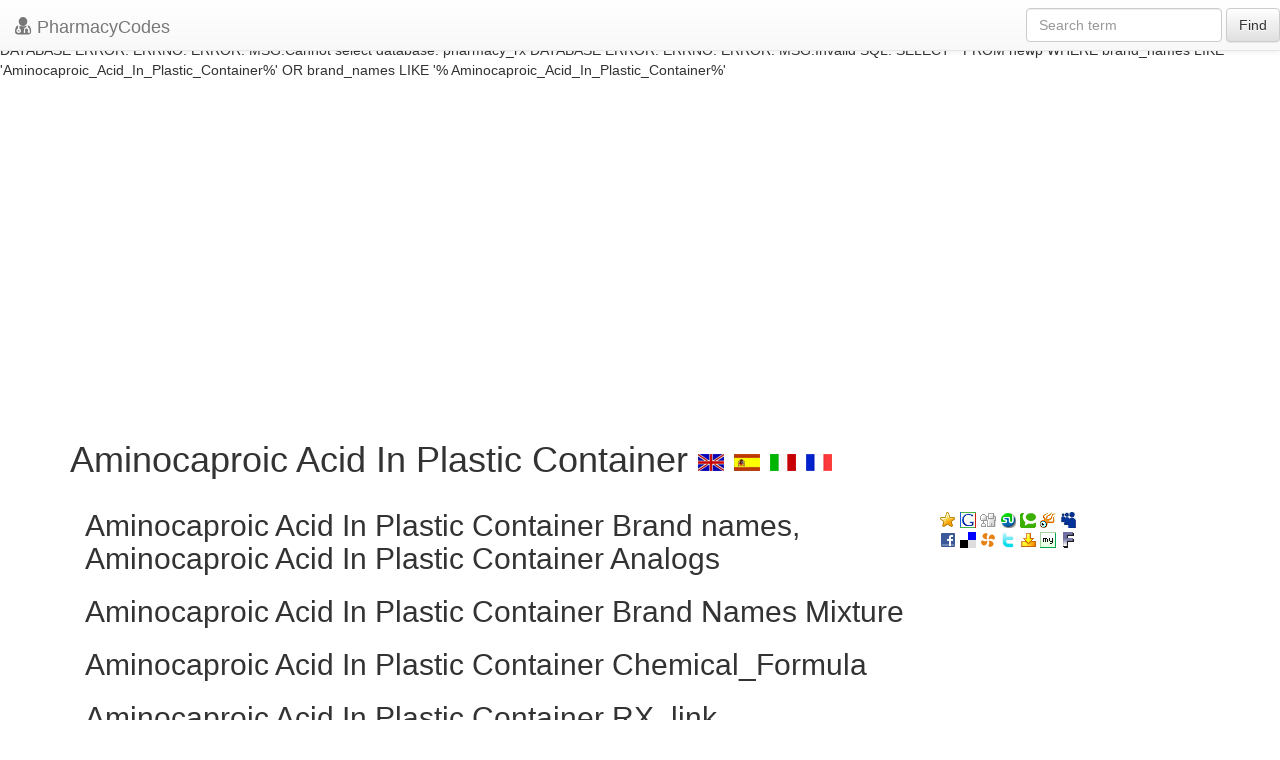

--- FILE ---
content_type: text/html; charset=UTF-8
request_url: https://pharmacycode.com/Aminocaproic_Acid_In_Plastic_Container.html
body_size: 2482
content:


DATABASE ERROR:
ERRNO: 0
ERROR: 
MSG:linkId == false, connect failed




DATABASE ERROR:
ERRNO: 
ERROR: 
MSG:Cannot select database: pharmacy_rx




DATABASE ERROR:
ERRNO: 
ERROR: 
MSG:Invalid SQL: SELECT * FROM newp WHERE generic_name='Aminocaproic_Acid_In_Plastic_Container' LIMIT 1




DATABASE ERROR:
ERRNO: 
ERROR: 
MSG:linkId == false, connect failed




DATABASE ERROR:
ERRNO: 
ERROR: 
MSG:Cannot select database: pharmacy_rx




DATABASE ERROR:
ERRNO: 
ERROR: 
MSG:Invalid SQL: SELECT * FROM newp WHERE 
                  brand_names LIKE 'Aminocaproic_Acid_In_Plastic_Container%' 
                  OR 
                  brand_names LIKE '% Aminocaproic_Acid_In_Plastic_Container%'
                  


<!DOCTYPE html>
<html xmlns="http://www.w3.org/1999/xhtml" xml:lang="en" lang="en">
<head>
    <meta name="verify-v1" content="Vkv1C1hwPhVebnvMYlA8CvIIpHtgIr07d+It4oBSoCQ="/>
    <meta http-equiv="X-UA-Compatible" content="IE=edge">
    <!--<meta name="viewport" content="width=device-width, initial-scale=1">-->
    <meta name="viewport" content="width=device-width, initial-scale=1.0, maximum-scale=1.0, user-scalable=no"/>
    <meta http-equiv="Content-Type" content="text/html;charset=utf-8"/>
    
    <title>
        Aminocaproic Acid In Plastic Container
        -
        
    </title>
    <meta http-equiv="keywords" content="Aminocaproic_Acid_In_Plastic_Container, " />
    <meta http-equiv="description" content="..." />
    <link rel="stylesheet" href="//netdna.bootstrapcdn.com/bootstrap/3.1.1/css/bootstrap.min.css"/>
    <script src="https://ajax.googleapis.com/ajax/libs/jquery/1.11.0/jquery.min.js"></script>
    <link rel="stylesheet" href="//netdna.bootstrapcdn.com/bootstrap/3.1.1/css/bootstrap-theme.min.css">
    <link href="/css/style_new.css" rel="stylesheet" type="text/css"/>
    <link href="/lib/fo/css/font-awesome.min.css" rel="stylesheet" type="text/css"/>
    <script src="/js/adstats.js" type="text/javascript"></script>
    <script type="text/javascript" src="https://apis.google.com/js/plusone.js"></script>
    <script type="text/javascript">
        var gaJsHost = (("https:" == document.location.protocol) ? "https://ssl." : "http://www.");
        document.write(unescape("%3Cscript src='" + gaJsHost + "google-analytics.com/ga.js' type='text/javascript'%3E%3C/script%3E"));
    </script>
    <script type="text/javascript">
        var pageTracker = _gat._getTracker("UA-2508241-1");
        pageTracker._initData();
        pageTracker._trackPageview();
    </script>
    <script async src="//pagead2.googlesyndication.com/pagead/js/adsbygoogle.js"></script>
</head>
<body>
<header class="navbar navbar-default navbar-fixed-top">
    <div class="navbar-header">
        <button class="navbar-toggle" type="button" data-toggle="collapse" data-target=".bs-navbar-collapse">
            <span class="sr-only">Toggle navigation</span>
            <span class="icon-bar"></span>
            <span class="icon-bar"></span>
            <span class="icon-bar"></span>
        </button>
        <a href="/" class="navbar-brand"><span class="fa fa-user-md lead"></span>
            PharmacyCodes
        </a>
    </div>
    <nav class="collapse navbar-collapse bs-navbar-collapse" role="navigation">
        <form class="navbar-form navbar-right " role="search" action="/search.php">
            <div class="form-group">
                <input type="text" name="query" class="form-control" placeholder="Search term">
            </div>
            <button type="submit" class="btn btn-default">Find</button>
        </form>
    </nav>
</header>
<section>
    <div id="openitem" class="container">
    <br/>
    <br/>
    <br/>
        <ins class="adsbygoogle"
             style="display:block"
             data-ad-client="ca-pub-2855256815195505"
             data-ad-slot="3252026619"
             data-ad-format="auto"></ins>
        <script>
            (adsbygoogle = window.adsbygoogle || []).push({});
        </script>

    <h1>
        Aminocaproic Acid In Plastic Container
        <a href="/Aminocaproic_Acid_In_Plastic_Container.html"><img class="icon" alt="en" src="/images/lang/en.gif" /></a>
        <a href="/es/Aminocaproic_Acid_In_Plastic_Container.html"><img class="icon" alt="es" src="/images/lang/es.gif" /></a>
        <a href="/it/Aminocaproic_Acid_In_Plastic_Container.html"><img class="icon" alt="it" src="/images/lang/it.gif" /></a>
        <a href="/fr/Aminocaproic_Acid_In_Plastic_Container.html"><img class="icon" alt="fr" src="/images/lang/fr.gif" /></a>
        <g:plusone></g:plusone>
    </h1>
    <div class="col-md-9 col-sm-8">

        <div>
            <ul>
                <engine id="categories"/>
            </ul>
        </div>
        <h2>
            Aminocaproic Acid In Plastic Container
            Brand names,
            Aminocaproic Acid In Plastic Container
            Analogs
        </h2>
        <div>
            <ul>
                <engine id="brand_names"/>
            </ul>
        </div>
        <h2>
            Aminocaproic Acid In Plastic Container
            Brand Names Mixture
        </h2>
        <div>
            <ul>
                <engine id="mixtures"/>
            </ul>
        </div>
        <h2>
            Aminocaproic Acid In Plastic Container
            Chemical_Formula
        </h2>
        <div>
            <engine id="formula"/>
        </div>
        <h2>
            Aminocaproic Acid In Plastic Container
            RX_link
        </h2>
        <div>
            <engine id="rx_link"/>
        </div>
        <h2>
            Aminocaproic Acid In Plastic Container
            fda sheet
        </h2>
        <div>
            
        </div>
        <h2>
            Aminocaproic Acid In Plastic Container
            msds (material safety sheet)
        </h2>
        <div>
            <engine id="msds"/>
        </div>
        <h2>
            Aminocaproic Acid In Plastic Container
            Synthesis Reference
        </h2>
        <div>
            <engine id="synthesis_reference"/>
        </div>
        <h2>
            Aminocaproic Acid In Plastic Container
            Molecular Weight
        </h2>
        <div>
            <engine id="molecular_weight"/>
        </div>
        <h2>
            Aminocaproic Acid In Plastic Container
            Melting Point
        </h2>
        <div>
            <engine id="melting_point"/>
        </div>
        <h2>
            Aminocaproic Acid In Plastic Container
            H<sub>2</sub>O Solubility
        </h2>
        <div>
            <engine id="h2o_solubility"/>
        </div>
        <h2>
            Aminocaproic Acid In Plastic Container
            State
        </h2>
        <div>
            <engine id="state"/>
        </div>
        <h2>
            Aminocaproic Acid In Plastic Container
            LogP
        </h2>
        <div>
            <engine id="logp"/>
        </div>
        <h2>
            Aminocaproic Acid In Plastic Container
            Dosage Forms
        </h2>
        <div>
            <engine id="dosage_forms"/>
        </div>
        <h2>
            Aminocaproic Acid In Plastic Container
            Indication
        </h2>
        <div>
            <engine id="indication"/>
        </div>
        <h2>
            Aminocaproic Acid In Plastic Container
            Pharmacology
        </h2>
        <div>
            <engine id="pharmacology"/>
        </div>
        <h2>
            Aminocaproic Acid In Plastic Container
            Absorption
        </h2>
        <div>
            <engine id="absorption"/>
        </div>
        <h2>
            Aminocaproic Acid In Plastic Container
            side effects and Toxicity
        </h2>
        <div>
            <engine id="toxicity"/>
        </div>
        <h2>
            Aminocaproic Acid In Plastic Container
            Patient Information
        </h2>
        <div>
            <engine id="patient_information"/>
        </div>
        <h2>
            Aminocaproic Acid In Plastic Container
            Organisms Affected
        </h2>
        <div>
            <engine id="organisms_affected"/>
        </div>
    </div>

    <div class="col-md-3 col-sm-4 hidden-xs">
        <engine id="img"/>
        <br/>
        <a href="javascript:void(0);" onclick="return bookmark(this);"><img class="icon_soc" title="Favorites" src="/images/social/fav.gif" alt="add to favotites" /></a>
        <a href="http://www.google.com/bookmarks/mark?op=add&amp;bkmk=/Aminocaproic_Acid_In_Plastic_Container.html&amp;title=Aminocaproic_Acid_In_Plastic_Container"><img class="icon_soc" title="Google" alt = "goo" src="/images/social/goo.gif" /></a>
        <a href="http://digg.com/submit?phase=2&amp;url=/Aminocaproic_Acid_In_Plastic_Container.html&amp;title=Aminocaproic_Acid_In_Plastic_Container"><img class="icon_soc" title="Digg" alt = "dig" src="/images/social/dig.gif" /></a>
        <a href="http://www.stumbleupon.com/submit?url=/Aminocaproic_Acid_In_Plastic_Container.html&amp;title=Aminocaproic_Acid_In_Plastic_Container"><img class="icon_soc" title="Stumbleupon" alt = "stu" src="/images/social/stu.gif" /></a>
        <a href="http://technorati.com/faves/?add=/Aminocaproic_Acid_In_Plastic_Container.html"><img class="icon_soc" title="Technorati" alt = "tec" src="/images/social/tec.gif" /></a>
        <a href="http://www.squidoo.com/lensmaster/bookmark?/Aminocaproic_Acid_In_Plastic_Container.html"><img class="icon_soc" title="Squidoo" alt = "squ" src="/images/social/squ.gif" /></a>
        <a href="http://www.myspace.com/Modules/PostTo/Pages/?c=/Aminocaproic_Acid_In_Plastic_Container.html&amp;t=Aminocaproic_Acid_In_Plastic_Container"><img class="icon_soc" title="MySpace" alt = "mys" src="/images/social/mys.gif" /></a>
        <br/>
        <a href="http://www.facebook.com/sharer.php?u=/Aminocaproic_Acid_In_Plastic_Container.html&amp;t=Aminocaproic_Acid_In_Plastic_Container"><img class="icon_soc" title="Facebook" alt = "fac" src="/images/social/fac.gif" /></a>
        <a href="http://del.icio.us/post/?url=/Aminocaproic_Acid_In_Plastic_Container.html&amp;title=Aminocaproic_Acid_In_Plastic_Container"><img class="icon_soc" title="Del.icio.us" alt = "del" src="/images/social/del.gif" /></a>
        <a href="http://www.propeller.com/submit?storyUrl=/Aminocaproic_Acid_In_Plastic_Container.html&amp;storyTitle=Aminocaproic_Acid_In_Plastic_Container"><img class="icon_soc" title="Propeller" alt = "pro" src="/images/social/pro.gif" /></a>
        <a href="http://twitter.com/home?status=/Aminocaproic_Acid_In_Plastic_Container.html+-+Aminocaproic_Acid_In_Plastic_Container"><img class="icon_soc" title="Twitter" alt = "twi" src="/images/social/twi.gif" /></a>
        <a href="http://myweb2.search.yahoo.com/myresults/bookmarklet?u=title=Aminocaproic_Acid_In_Plastic_Container"><img class="icon_soc" title="Yahoo MyWeb" alt = "yah" src="/images/social/yah.gif" /></a>
        <a href="http://favorites.my.aol.com/ffclient/AddBookmark?url=/Aminocaproic_Acid_In_Plastic_Container.html&amp;title=Aminocaproic_Acid_In_Plastic_Container"><img class="icon_soc" title="myAOL" alt = "mya" src="/images/social/mya.gif" /></a>
        <a href="http://cgi.fark.com/cgi/fark/submit.pl"><img class="icon_soc" title="Fark" alt = "far" src="/images/social/far.gif" /></a>
        <br/>
        <br/>
        <!--div><a href="http://white-drugs.com"><img src="/images/ad.jpg" /></a></div>
       <br /-->
        
        <br/>

        <div class=gr>
            <div class=note></div>
            <script type="text/javascript"><!--
            google_ad_client = "pub-2855256815195505";
            //160x600, created 1/17/08
            google_ad_slot = "6581389315";
            google_ad_width = 160;
            google_ad_height = 600;
            //--></script>
            <script type="text/javascript"
                    src="http://pagead2.googlesyndication.com/pagead/show_ads.js">
            </script>
        </div>
    </div>
</div>
</section>
<footer>
    <div class="container">
        <!-- responsive footer -->
        <ins class="adsbygoogle"
             style="display:block"
             data-ad-client="ca-pub-2855256815195505"
             data-ad-slot="3252026619"
             data-ad-format="auto"></ins>
        <script>
            (adsbygoogle = window.adsbygoogle || []).push({});
        </script>
    </div>
</footer>
</div>
<script src="//netdna.bootstrapcdn.com/bootstrap/3.1.1/js/bootstrap.min.js"></script>
</body>
</html>

--- FILE ---
content_type: text/html; charset=utf-8
request_url: https://accounts.google.com/o/oauth2/postmessageRelay?parent=https%3A%2F%2Fpharmacycode.com&jsh=m%3B%2F_%2Fscs%2Fabc-static%2F_%2Fjs%2Fk%3Dgapi.lb.en.2kN9-TZiXrM.O%2Fd%3D1%2Frs%3DAHpOoo_B4hu0FeWRuWHfxnZ3V0WubwN7Qw%2Fm%3D__features__
body_size: 162
content:
<!DOCTYPE html><html><head><title></title><meta http-equiv="content-type" content="text/html; charset=utf-8"><meta http-equiv="X-UA-Compatible" content="IE=edge"><meta name="viewport" content="width=device-width, initial-scale=1, minimum-scale=1, maximum-scale=1, user-scalable=0"><script src='https://ssl.gstatic.com/accounts/o/2580342461-postmessagerelay.js' nonce="ZDa00TOVaAqvvzCTk8KXiA"></script></head><body><script type="text/javascript" src="https://apis.google.com/js/rpc:shindig_random.js?onload=init" nonce="ZDa00TOVaAqvvzCTk8KXiA"></script></body></html>

--- FILE ---
content_type: text/html; charset=utf-8
request_url: https://www.google.com/recaptcha/api2/aframe
body_size: 267
content:
<!DOCTYPE HTML><html><head><meta http-equiv="content-type" content="text/html; charset=UTF-8"></head><body><script nonce="KiVMMil-DrgVXILfK_G4xg">/** Anti-fraud and anti-abuse applications only. See google.com/recaptcha */ try{var clients={'sodar':'https://pagead2.googlesyndication.com/pagead/sodar?'};window.addEventListener("message",function(a){try{if(a.source===window.parent){var b=JSON.parse(a.data);var c=clients[b['id']];if(c){var d=document.createElement('img');d.src=c+b['params']+'&rc='+(localStorage.getItem("rc::a")?sessionStorage.getItem("rc::b"):"");window.document.body.appendChild(d);sessionStorage.setItem("rc::e",parseInt(sessionStorage.getItem("rc::e")||0)+1);localStorage.setItem("rc::h",'1769913324098');}}}catch(b){}});window.parent.postMessage("_grecaptcha_ready", "*");}catch(b){}</script></body></html>